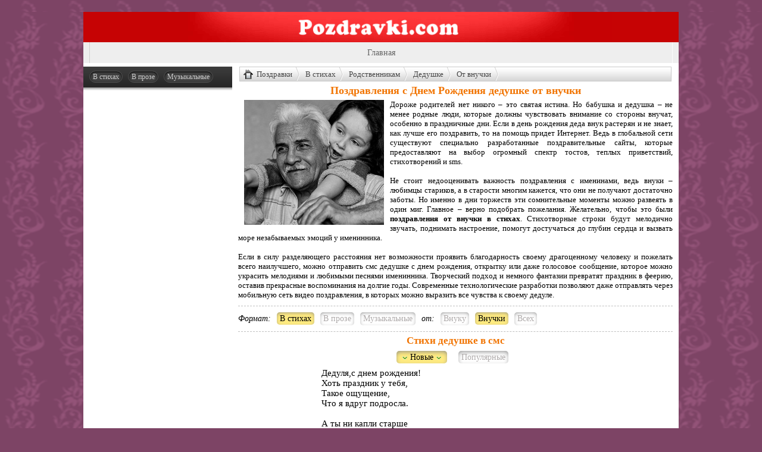

--- FILE ---
content_type: text/html; charset=windows-1251
request_url: https://pozdravki.com/sms/rod/dedushke/sms-dedushke-ot-vnuchki/
body_size: 9894
content:
<!DOCTYPE html PUBLIC "-//W3C//DTD XHTML 1.0 Transitional//EN" "http://www.w3.org/TR/xhtml1/DTD/xhtml1-transitional.dtd">

<html xmlns="http://www.w3.org/1999/xhtml" xml:lang="ru" lang="ru">
<head>
<meta name="viewport" content="width=device-width, initial-scale=1">
<meta http-equiv="Content-Type" content="text/html; charset=windows-1251" />
<title>Поздравления с днем рождения дедушке от внучки в стихах смс</title>
<meta name="description" content="Каждая внучка хочет порадовать своего дедушку на день рождения. Если вы не являетесь исключением, тогда заходите на сайт pozdravte и подберите самые красивые смс поздравления в стихах для дедушки" />

<link rel="search" type="application/opensearchdescription+xml" href="https://pozdravki.com/engine/opensearch.php" title="Поздравления с Днем рождения - Pozdravki.com" />
<link rel="alternate" type="application/rss+xml" title="" href="https://pozdravki.com/sms/rod/dedushke/sms-dedushke-ot-vnuchki/rss.xml" />
<script type="text/javascript" src="/engine/classes/min/index.php?charset=windows-1251&amp;g=general&amp;16"></script>
<link rel="shortcut icon" href="/templates/WomensWorld_res/images/favicon.ico" />
<link href="/templates/WomensWorld_res/css/styles.css" type="text/css" rel="stylesheet" />
<link href="/templates/WomensWorld_res/css/engine.css" type="text/css" rel="stylesheet" />
<link href="/templates/WomensWorld_res/css/responsive.css" type="text/css" rel="stylesheet" />
<link rel="stylesheet" href="/templates/WomensWorld_res/css/responsivemobilemenu.css" type="text/css"/>
<script type="text/javascript" src="/templates/WomensWorld_res/js/jquery.ttabs.js"></script>
<script type="text/javascript" src="/templates/WomensWorld_res/js/responsivemobilemenu.js"></script>

<!-- Yandex.RTB -->
<script>window.yaContextCb = window.yaContextCb || []</script>
<script src="https://yandex.ru/ads/system/context.js" async></script>

<script src='https://www.google.com/recaptcha/api.js' async></script>
</head>
<body>
<script type="text/javascript">
<!--
var dle_root       = '/';
var dle_admin      = '';
var dle_login_hash = '';
var dle_group      = 5;
var dle_skin       = 'WomensWorld_res';
var dle_wysiwyg    = '0';
var quick_wysiwyg  = '0';
var dle_act_lang   = ["Да", "Нет", "Ввод", "Отмена", "Сохранить", "Удалить", "Загрузка. Пожалуйста, подождите..."];
var menu_short     = 'Быстрое редактирование';
var menu_full      = 'Полное редактирование';
var menu_profile   = 'Просмотр профиля';
var menu_send      = 'Отправить сообщение';
var menu_uedit     = 'Админцентр';
var dle_info       = 'Информация';
var dle_confirm    = 'Подтверждение';
var dle_prompt     = 'Ввод информации';
var dle_req_field  = 'Заполните все необходимые поля';
var dle_del_agree  = 'Вы действительно хотите удалить? Данное действие невозможно будет отменить';
var dle_spam_agree = 'Вы действительно хотите отметить пользователя как спамера? Это приведёт к удалению всех его комментариев';
var dle_complaint  = 'Укажите текст Вашей жалобы для администрации:';
var dle_big_text   = 'Выделен слишком большой участок текста.';
var dle_orfo_title = 'Укажите комментарий для администрации к найденной ошибке на странице';
var dle_p_send     = 'Отправить';
var dle_p_send_ok  = 'Уведомление успешно отправлено';
var dle_save_ok    = 'Изменения успешно сохранены. Обновить страницу?';
var dle_reply_title= 'Ответ на комментарий';
var dle_tree_comm  = '0';
var dle_del_news   = 'Удалить статью';
var allow_dle_delete_news   = false;
//-->
</script>

<div class="saitboks">
<div class="sait">

<!--Меню-->
<div class="header-red" id="idelem">
<div class="header">
<div class="logo">
<a href="/"><img src="/templates/WomensWorld_res/images/logo.png" width="282" height="31" alt="Поздравления">
</a></div></div></div>

<div class="header-menu"><div class="header">
<div class="rmm" data-menu-style = "minimal" >
<ul class="nav clearfix ">
<li ><a href="/" class="nav__link">Главная</a></li>
    <li ><a href="/otkrytki/" class="nav__link">Открытки</a></li>
<li ><a href="/scenariy/" class="nav__link">Сценарии</a></li>
<li ><a href="/stengazeta/" class="nav__link">Стенгазеты</a></li>
<li ><a href="/hol/" class="nav__link">Праздники</a></li>
<li ><a href="/gift/" class="nav__link">Что подарить?</a></li>
<li ><div class="nav__link"><span class="hidden-link" data-link="/index.php?do=feedback">Контакты</span></div></li>
</ul></div></div></div>
<!--Меню-->
<div class="news">
<!-- LEFT COLUMN -->





<div id="left">
      <div class="fulltabs">
       <div class="htitle1">
        <label class="first">В стихах</label>
        <label>В прозе</label>
        <label >Музыкальные</label>
       </div>
       <div class="index-panel">
        <div class="tt-panel">
<div class="pozdr acc"><span>С днем рождения</span></div>
<ul>
<li><span class="hidden-link" data-link="/sms/">Универсальные</span></li>
<li><span class="hidden-link" data-link="/short-sms/">Короткие</span></li>
<li><span class="hidden-link" data-link="/prikolnye/">Прикольные</span></li>
<li><span class="hidden-link" data-link="/sms/rod/">Родственникам</span></li>
<li><span class="hidden-link" data-link="/sms/lubimym/">Любимым</span></li>
<li><span class="hidden-link" data-link="/sms/friend/">Друзьям</span></li>
<li><span class="hidden-link" data-link="/sms/kollega/">Коллегам</span></li>
<li><span class="hidden-link" data-link="/sms/imena/">По именам</span></li>
<li><span class="hidden-link" data-link="/sms/ubiley/">С юбилеем</span></li>
<li><span class="hidden-link" data-link="/sms/zodiak/">По зодиаку</span></li>
</ul>
<div class="happy acc"><span>Праздники</span></div>
<ul>
<li><span class="hidden-link" data-link="/hol/">Профессиональные</span></li>
<li><span class="hidden-link" data-link="/sms-born/">С рождением ребенка</span></li>
<li><span class="hidden-link" data-link="/sms-so-svadboy/">Со свадьбой</span></li>
<li><span class="hidden-link" data-link="/yubiley-svadby/">С юбилеем свадьбы</span></li>

</ul>
<div class="love acc"><span>Любовь и дружба</span></div>
<ul>
<li><span class="hidden-link" data-link="/goodnight/">Спокойной ночи</span></li>
<li><span class="hidden-link" data-link="/good-morning/">С добрым утром!</span></li>
<li><span class="hidden-link" data-link="/priznaniya/">Признания в любви</span></li>
<li><span class="hidden-link" data-link="/miss/">Скучаю по тебе</span></li>
<li><span class="hidden-link" data-link="/stihi-loves/">Стихи о любви</span></li>
</ul>
<div class="vcdr acc"><span>Тосты</span></div>
<ul>
<li><span class="hidden-link" data-link="/tost/svadebnie/">На свадьбу</span></li>
<li><span class="hidden-link" data-link="/tost/birthday/">На день рождения</span></li>
<li><span class="hidden-link" data-link="/tost/prikolie/">Прикольные</span></li>
</ul>
        </div>
        <div class="tt-panel">


<div class="pozdr acc"><span>С днем рождения</span></div>
<ul>
<li><span class="hidden-link" data-link="/v-proze/">Универсальные</span></li>
<li><span class="hidden-link" data-link="/short-proza/">Короткие</span></li>
<li><span class="hidden-link" data-link="/v-proze/rel/">Родственникам</span></li>
<li><span class="hidden-link" data-link="/v-proze/proza-lubimym/">Любимым</span></li>
<li><span class="hidden-link" data-link="/v-proze/proza-friend/">Друзьям</span></li>
<li><span class="hidden-link" data-link="/v-proze/kollege-v-proze/">Коллегам</span></li>
<li><span class="hidden-link" data-link="/v-proze/s-ubileem-v-proze/">С юбилеем</span></li>
</ul>
<div class="happy acc"><span>Праздники</span></div>
<ul>
<li><span class="hidden-link" data-link="/hol/">Профессиональные</span></li>
</ul>
<div class="love acc"><span>Любовь и дружба</span></div>
<ul>
<li><span class="hidden-link" data-link="/proza-priznaniya/">Признания в любви</span></li>
<li><span class="hidden-link" data-link="/proza-gn/">Спокойной ночи</span></li>
<li><span class="hidden-link" data-link="/proza-gm/">С добрым утром!</span></li>
</ul>

        </div>
        <div class="tt-panel">
 <div class="pozdr acc"><span>С днем рождения</span></div>
<ul>
<li><span class="hidden-link" data-link="/muz/">Музыкальные</span></li>
<li><span class="hidden-link" data-link="/gol/">Голосовые</span></li>
<li><span class="hidden-link" data-link="/gol/g-shihi/">В стихах</span></li>
<li><span class="hidden-link" data-link="/muz/m-rod/">Родственникам</span></li>
<li><span class="hidden-link" data-link="/muz/m-lub/">Любимым</span></li>
<li><span class="hidden-link" data-link="/muz/m-kol/">Коллеге</span></li>
<li><span class="hidden-link" data-link="/muz/m-name/">По именам</span></li>
<li><span class="hidden-link" data-link="/muz/m-znamenit/">От знаменитостей</span></li>
<li><span class="hidden-link" data-link="/muz/m-opozdanie/">С опозданием</span></li>
<li><span class="hidden-link" data-link="/muz/m-ubiley/">С юбилеем</span></li>
</ul>

<div class="happy acc"><span>Поздравления</span></div>
<ul>
<li><span class="hidden-link" data-link="/m-born/">С рождением ребенка</span></li>
<li><span class="hidden-link" data-link="/m-svadba/">Со свадьбой</span></li>
</ul>

<div class="love acc"><span>Любовь и дружба</span></div>
<ul>
<li><span class="hidden-link" data-link="/m-gn/">Спокойной ночи</span></li>
<li><span class="hidden-link" data-link="/m-gm/">С Добрым утром!</span></li>
<li><span class="hidden-link" data-link="/m-mis/">Скучаю по тебе</span></li>
<li><span class="hidden-link" data-link="/m-priznanie/">Признания в любви</span></li>
<li><span class="hidden-link" data-link="/m-priznanie/m-priznanie-name/">Признания в любви по именам</span></li>
</ul>
<div class="vcroz acc"><span>Розыгрыши и приколы</span></div>
<ul>
<li><span class="hidden-link" data-link="/prank/">Розыгрыши</span></li>
<li><span class="hidden-link" data-link="/prank/prank-name/">По именам</span></li>
<li><span class="hidden-link" data-link="/prank/prank-znamenit/">От знаменитости</span></li>
</ul>
        </div>

       </div>
       <div class="clear"></div>
      </div>
<script async src="//pagead2.googlesyndication.com/pagead/js/adsbygoogle.js"></script>
<!-- Адаптивный баннер 160x600 -->
<ins class="adsbygoogle banner160x600"
     style="display:block"
     data-ad-client="ca-pub-7942296750603937"
     data-ad-slot="1820694851"
     data-ad-format="auto"></ins>
<script>
(adsbygoogle = window.adsbygoogle || []).push({});
</script>
</div>




<!-- RIGHT COLUMN -->
<div class="right-blok push-left">
<span id="dle-speedbar"><ul id='menubar'><img src="/templates/WomensWorld/images/home.png" alt="Главная" width="16" height="16" class="homebar"/><span itemscope itemtype="http://data-vocabulary.org/Breadcrumb"><a href="https://pozdravki.com/" itemprop="url"><span itemprop="title">Поздравки</span></a></span>  <span itemscope itemtype="http://data-vocabulary.org/Breadcrumb"><a href="https://pozdravki.com/sms/" itemprop="url"><span itemprop="title">В стихах</span></a></span>  <span itemscope itemtype="http://data-vocabulary.org/Breadcrumb"><a href="https://pozdravki.com/sms/rod/" itemprop="url"><span itemprop="title">Родственникам</span></a></span>  <span itemscope itemtype="http://data-vocabulary.org/Breadcrumb"><a href="https://pozdravki.com/sms/rod/dedushke/" itemprop="url"><span itemprop="title">Дедушке</span></a></span>  <span itemscope itemtype="http://data-vocabulary.org/Breadcrumb"><a href="https://pozdravki.com/sms/rod/dedushke/sms-dedushke-ot-vnuchki/" itemprop="url"><span itemprop="title">От внучки</span></a></span></ul></span>

  

    <h1>Поздравления с Днем Рождения дедушке от внучки</h1>



    <div class="catface"><div class="catface2"><!--dle_image_begin:http://pozdravki.com/uploads/2343243.jpg|left|Смс поздравления с днем рождения дедушке от внучки--><img src="/uploads/2343243.jpg" style="float:left;" alt="Смс поздравления с днем рождения дедушке от внучки" title="Смс поздравления с днем рождения дедушке от внучки"  /><!--dle_image_end-->Дороже родителей нет никого – это святая истина. Но бабушка и дедушка – не менее родные люди, которые должны чувствовать внимание со стороны внучат, особенно в праздничные дни. Если в день рождения деда внук растерян и не знает, как лучше его поздравить, то на помощь придет Интернет. Ведь в глобальной сети существуют специально разработанные поздравительные сайты, которые предоставляют на выбор огромный спектр тостов, теплых приветствий, стихотворений и sms. <br /><br />Не стоит недооценивать важность поздравления с именинами, ведь внуки –любимцы стариков, а в старости многим кажется, что они не получают достаточно заботы. Но именно в дни торжеств эти сомнительные моменты можно развеять в один миг. Главное – верно подобрать пожелания. Желательно, чтобы это были <strong>поздравления от внучки в стихах</strong>. Стихотворные строки будут мелодично звучать, поднимать настроение, помогут достучаться до глубин сердца и вызвать море незабываемых эмоций у именинника. <br /><br />Если в силу разделяющего расстояния нет возможности проявить благодарность своему драгоценному человеку и пожелать всего наилучшего, можно отправить смс дедушке с днем рождения, открытку или даже голосовое сообщение, которое можно украсить мелодиями и любимыми песнями именинника. Творческий подход и немного фантазии превратят праздник в феерию, оставив прекрасные воспоминания на долгие годы. Современные технологические разработки позволяют даже отправлять через мобильную сеть видео поздравления, в которых можно выразить все чувства к своему дедуле.</div><div class="htitle"><i>Формат:</i><span>В стихах</span><a href="/v-proze/rel/dedushke-v-proze/proza-dedushke-ot-vnuchki/">В прозе</a><a href="/muz/m-rod/m-ded/">Музыкальные</a><i>от:</i><a href="/sms/rod/dedushke/sms-dedushke-ot-vnuka/">Внуку</a><span>Внучки</span><a href="/sms/rod/dedushke/">Всех</a></div><h2>Стихи дедушке в смс</h2></div>

 


<div class="content">



   


   

 

























<!--сортировка-->
<form name="news_set_sort" id="news_set_sort" method="post" action="" >&nbsp;<a href="#" class="activ-sort" onclick="dle_change_sort('date','asc'); return false;"><img src="/templates/WomensWorld_res/dleimages/desc.gif" alt="" />Новые<img src="/templates/WomensWorld_res/dleimages/desc.gif" alt="" /></a>  <a href="#" onclick="dle_change_sort('rating','desc'); return false;">Популярные</a><input type="hidden" name="dlenewssortby" id="dlenewssortby" value="date" />
<input type="hidden" name="dledirection" id="dledirection" value="DESC" />
<input type="hidden" name="set_new_sort" id="set_new_sort" value="dle_sort_cat" />
<input type="hidden" name="set_direction_sort" id="set_direction_sort" value="dle_direction_cat" />
<script type="text/javascript">
<!-- begin

function dle_change_sort(sort, direction){

  var frm = document.getElementById('news_set_sort');

  frm.dlenewssortby.value=sort;
  frm.dledirection.value=direction;

  frm.submit();
  return false;
};

// end -->
</script></form>
<div id='dle-content'><div class="box-content">
<div class="short-story">

Дедуля,с днем рождения!<br />Хоть праздник у тебя,<br />Такое ощущение,<br />Что я вдруг подросла.<br /><br />А ты ни капли старше<br />Не стал за много лет,<br />Так будь же ты счастливым!<br />Живи, родной, без бед!
</div>
<!--<div class="rating"><a href="#" onclick="doRate('plus', '2378'); return false;" ><span class="plus"></span></a><span class="rating2"><span id="ratig-layer-2378" class="ignore-select"><span class="ratingtypeplus ignore-select" >4</span></span></span> </div> -->
<span class="hidden-link2" data-link="https://pozdravki.com/sms/rod/dedushke/sms-dedushke-ot-vnuchki/2378-dedulyas-dnem-rozhdeniya.html"><div class="send-sms"></div></span>
<img src="/uploads/ss.png">
</div>
<div class="box-content">
<div class="short-story">

Сегодня праздник всей семьи – <br />Сегодня день рожденья деда!<br />Пусть планы сбудутся твои,<br />Пускай в душе наступит лето!<br /><br />Здоровье, радостей в судьбе,<br />Чтоб был веселым, как и прежде!<br />И обещаем мы тебе,<br />Что оправдаем все надежды.
</div>
<!--<div class="rating"><a href="#" onclick="doRate('plus', '2377'); return false;" ><span class="plus"></span></a><span class="rating2"><span id="ratig-layer-2377" class="ignore-select"><span class="ratingtypeplus ignore-select" >0</span></span></span> </div> -->
<span class="hidden-link2" data-link="https://pozdravki.com/sms/rod/dedushke/sms-dedushke-ot-vnuka/2377-segodnya-prazdnik-vsey-semi-.html"><div class="send-sms"></div></span>
<img src="/uploads/ss.png">
</div>
<!-- Yandex.RTB R-A-263437-2 -->
<div id="yandex_rtb_R-A-263437-2" class="ya-rtb"></div>
<script>window.yaContextCb.push(()=>{
  Ya.Context.AdvManager.render({
    renderTo: 'yandex_rtb_R-A-263437-2',
    blockId: 'R-A-263437-2'
  })
})</script><div class="box-content">
<div class="short-story">

Всегда мне мудрый даст совет<br />Прекрасный человек – мой дед,<br />Всегда мне лучшего желает,<br />Меня всегда он понимает. <br /><br />Как внучка, я хочу сказать – <br />Ты заслужил счастливым стать!<br />Я поздравляю с днем рожденья,<br />Сто лет живи ты, без сомненья!
</div>
<!--<div class="rating"><a href="#" onclick="doRate('plus', '2380'); return false;" ><span class="plus"></span></a><span class="rating2"><span id="ratig-layer-2380" class="ignore-select"><span class="ratingtypeplus ignore-select" >5</span></span></span> </div> -->
<span class="hidden-link2" data-link="https://pozdravki.com/sms/rod/dedushke/sms-dedushke-ot-vnuchki/2380-vsegda-mne-mudryy-dast-sovet.html"><div class="send-sms"></div></span>
<img src="/uploads/ss.png">
</div>
<div class="box-content">
<div class="short-story">

Я деда поздравляю с днем рожденья,<br />Всегда таким же оставайся ты!<br />Любителем улыбок и веселья,<br />Ценителем ума и красоты.<br /><br />Пускай и впредь тебе везет во многом,<br />Здоровье пусть тебя не подведет.<br />Чтоб был в ладу с собой, с другими, с Богом,<br />Счастливой долгой жизни без невзгод!
</div>
<!--<div class="rating"><a href="#" onclick="doRate('plus', '2368'); return false;" ><span class="plus"></span></a><span class="rating2"><span id="ratig-layer-2368" class="ignore-select"><span class="ratingtypeplus ignore-select" >7</span></span></span> </div> -->
<span class="hidden-link2" data-link="https://pozdravki.com/sms/rod/dedushke/sms-dedushke-ot-vnuka/2368-ya-deda-pozdravlyayu-s-dnem-rozhdenya.html"><div class="send-sms"></div></span>
<img src="/uploads/ss.png">
</div>
<div class="box-content">
<div class="short-story">











<!-- дедушке др --> <div class="vidget"><!--noindex--> <!-- begin: grattis widget --><div class="gw_5c16675845a9f6f34baf3655"></div><script type="text/javascript"> (function(w, d, n, s, t) { w[n] = w[n] || []; w[n].push("5c16675845a9f6f34baf3655"); t = d.getElementsByTagName("script")[0]; s = d.createElement("script"); s.type = "text/javascript"; s.src = "//cdn-widget.grattis.ru/widget.min.js?r4"; s.async = true; t.parentNode.insertBefore(s, t); })(this, this.document, "grattisWidgets");</script><!-- end: grattis widget --> <!--/noindex--></div>



















































Славный дедушка, родной,<br />Самый добрый, дорогой,<br />Поздравляем мы тебя,<br />Я и вся моя родня!<br /><br />Ты, мой милый, не болей,<br />С каждым годом здоровей,<br />Чтобы ягоды с грибами<br />Мог легко ты собирать,<br />Стану старше я годами,<br />Буду тоже помогать!
</div>
<!--<div class="rating"><a href="#" onclick="doRate('plus', '2396'); return false;" ><span class="plus"></span></a><span class="rating2"><span id="ratig-layer-2396" class="ignore-select"><span class="ratingtypeplus ignore-select" >6</span></span></span> </div> -->
<span class="hidden-link2" data-link="https://pozdravki.com/sms/rod/dedushke/sms-dedushke-ot-vnuchki/2396-slavnyy-dedushka-rodnoy.html"><div class="send-sms"></div></span>
<img src="/uploads/ss.png">
</div>
<div class="box-content">
<div class="short-story">

Хочу поздравить деда своего,<br />Ему желаю лучшего всего,<br />Сейчас так много хочется сказать – <br />Удачи и здоровья пожелать.<br /><br />Рожденья день - волнительный момент.<br />Я жить тебе желаю много лет,<br />И правнуков увидеть поскорей,<br />Счастливыми – детей своих детей!
</div>
<!--<div class="rating"><a href="#" onclick="doRate('plus', '2382'); return false;" ><span class="plus"></span></a><span class="rating2"><span id="ratig-layer-2382" class="ignore-select"><span class="ratingtypeplus ignore-select" >0</span></span></span> </div> -->
<span class="hidden-link2" data-link="https://pozdravki.com/sms/rod/dedushke/sms-dedushke-ot-vnuchki/2382-hochu-pozdravit-deda-svoego.html"><div class="send-sms"></div></span>
<img src="/uploads/ss.png">
</div>
<div class="box-content">
<div class="short-story">

Желаем деду счастья в день рожденья,<br />Сегодня поздравляет вся семья,<br />Желаем деду море вдохновенья,<br />Чтоб рядом были верные друзья,<br /><br />Чтоб жил ты хорошо – забот не ведал,<br />Всегда тебе мы будем помогать,<br />Желаем мира и здоровья деду!<br />И улыбаться, и не унывать!
</div>
<!--<div class="rating"><a href="#" onclick="doRate('plus', '2376'); return false;" ><span class="plus"></span></a><span class="rating2"><span id="ratig-layer-2376" class="ignore-select"><span class="ratingtypeplus ignore-select" >7</span></span></span> </div> -->
<span class="hidden-link2" data-link="https://pozdravki.com/sms/rod/dedushke/sms-dedushke-ot-vnuka/2376-zhelaem-dedu-schastya-v-den-rozhdenya.html"><div class="send-sms"></div></span>
<img src="/uploads/ss.png">
</div>
<div class="box-content">
<div class="short-story">

Семья сегодня отмечает<br />Особый праздник в этот час,<br />Мы с днем рожденья поздравляем<br />Того, кто вырастил всех нас.<br /><br />Спасибо, дедушка любимый,<br />Что нашу ты семью создал,<br />Ты мудрый и незаменимый,<br />Достоин всяческих похвал!
</div>
<!--<div class="rating"><a href="#" onclick="doRate('plus', '2365'); return false;" ><span class="plus"></span></a><span class="rating2"><span id="ratig-layer-2365" class="ignore-select"><span class="ratingtypeplus ignore-select" >4</span></span></span> </div> -->
<span class="hidden-link2" data-link="https://pozdravki.com/sms/rod/dedushke/sms-dedushke-ot-vnuka/2365-semya-segodnya-otmechaet.html"><div class="send-sms"></div></span>
<img src="/uploads/ss.png">
</div>
<!-- Yandex.RTB R-A-263437-3 -->
<div id="yandex_rtb_R-A-263437-3"></div>
<script>window.yaContextCb.push(()=>{
  Ya.Context.AdvManager.render({
    renderTo: 'yandex_rtb_R-A-263437-3',
    blockId: 'R-A-263437-3'
  })
})</script><div class="box-content">
<div class="short-story">

Прими от внучки поздравленья,<br />Дедуля, в праздник – день рожденья.<br />Ты для меня – второй отец,<br />Скажу спасибо, наконец – <br /><br />Что ты достойно воспитал,<br />Советы мудрые давал,<br />Учил меня, как нужно жить,<br />Тебя всегда я буду чтить!
</div>
<!--<div class="rating"><a href="#" onclick="doRate('plus', '2379'); return false;" ><span class="plus"></span></a><span class="rating2"><span id="ratig-layer-2379" class="ignore-select"><span class="ratingtypeplus ignore-select" >5</span></span></span> </div> -->
<span class="hidden-link2" data-link="https://pozdravki.com/sms/rod/dedushke/sms-dedushke-ot-vnuchki/2379-primi-ot-vnuchki-pozdravlenya.html"><div class="send-sms"></div></span>
<img src="/uploads/ss.png">
</div>
<div class="box-content">
<div class="short-story">

С днем рожденья, дедушка!<br />Поздравления от внучки принимай!<br />Будь в хорошем настроении,<br />Никогда не унывай!<br /><br />Фотографии в альбоме<br />Молодость твою хранят.<br />Ты совсем не изменился -<br />Та же стать и тот же взгляд!<br /><br />Пусть из глаз твоих смешинки<br />Не исчезнут никогда!<br />С тобой спорить и общаться<br />Интересно мне всегда!
</div>
<!--<div class="rating"><a href="#" onclick="doRate('plus', '2381'); return false;" ><span class="plus"></span></a><span class="rating2"><span id="ratig-layer-2381" class="ignore-select"><span class="ratingtypeplus ignore-select" >0</span></span></span> </div> -->
<span class="hidden-link2" data-link="https://pozdravki.com/sms/rod/dedushke/sms-dedushke-ot-vnuchki/2381-s-dnem-rozhdenya-dedushka.html"><div class="send-sms"></div></span>
<img src="/uploads/ss.png">
</div>
<!--noindex--><br /><div class="dpad basenavi">
	<div class="bnnavi">                        
		<div class="navigation">
  <span>Назад</span>  
    <span>1</span> <span class="hidden-link" data-link="https://pozdravki.com/sms/rod/dedushke/sms-dedushke-ot-vnuchki/page/2/">2</span> <span class="hidden-link" data-link="https://pozdravki.com/sms/rod/dedushke/sms-dedushke-ot-vnuchki/page/3/">3</span> 
  <span class="hidden-link" data-link="https://pozdravki.com/sms/rod/dedushke/sms-dedushke-ot-vnuchki/page/2/">Вперед</span>
    
    </div>
	</div>
</div><!--/noindex-->
</div>

























































































































<div style="clear:both;"></div>


<!-- Соцзакладки -->
<div class="zakladki">
<script type="text/javascript">(function(w,doc) {
if (!w.__utlWdgt ) {
    w.__utlWdgt = true;
    var d = doc, s = d.createElement('script'), g = 'getElementsByTagName';
    s.type = 'text/javascript'; s.charset='UTF-8'; s.async = true;
    s.src = ('https:' == w.location.protocol ? 'https' : 'http')  + '://w.uptolike.com/widgets/v1/uptolike.js';
    var h=d[g]('body')[0];
    h.appendChild(s);
}})(window,document);
</script>
<div data-background-alpha="0.0" data-buttons-color="#ffffff" data-counter-background-color="#ffffff" data-share-counter-size="12" data-top-button="false" data-share-counter-type="separate" data-share-style="12" data-mode="share" data-like-text-enable="false" data-hover-effect="rotate-cw" data-mobile-view="false" data-icon-color="#ffffff" data-orientation="horizontal" data-text-color="#000000" data-share-shape="round-rectangle" data-sn-ids="vk.tw.ok.gp.mr." data-share-size="30" data-background-color="#ffffff" data-preview-mobile="false" data-pid="1366217" data-counter-background-alpha="1.0" data-following-enable="false" data-exclude-show-more="true" data-selection-enable="false" class="uptolike-buttons" ></div>
</div> <!-- /Соцзакладки -->



<!-- Александр -->
<!-- Александра -->
<!-- Алексей -->
<!-- Алина -->
<!-- Анастасия -->
<!-- Анатолий -->
<!-- Андрей -->
<!-- Анна -->
<!-- Антон -->
<!-- Артем -->
<!-- Борис -->
<!-- Валентина -->
<!-- Валерий -->
<!-- Василий -->
<!-- Вера -->
<!-- Вероника -->
<!-- Виктор -->
<!-- Виктория -->
<!-- Виталий -->
<!-- Владимир -->
<!-- Галина -->
<!-- Георгий -->
<!-- Даниил -->
<!-- Даша -->
<!-- Денис -->
<!-- Дмитрий -->
<!-- Евгений -->
<!-- Егор -->
<!-- Екатерина -->
<!-- Елена -->
<!-- Елизавета -->
<!-- Зоя -->
<!-- Иван -->
<!-- Игорь -->
<!-- Илья -->
<!-- Ирина -->
<!-- Кирилл -->
<!-- Константин -->
<!-- Кристина -->
<!-- Ксения -->
<!-- Лариса -->
<!-- Леонид -->
<!-- Лидия -->
<!-- Любовь -->
<!-- Людмила -->
<!-- Максим -->
<!-- Маргарита -->
<!-- Марина -->
<!-- Мария -->
<!-- Михаил -->
<!-- Надежда -->
<!-- Наталья -->
<!-- Никита -->
<!-- Николай -->
<!-- Олег -->
<!-- Ольга -->
<!-- Павел -->
<!-- Роман -->
<!-- Руслан -->
<!-- Светлана -->
<!-- Сергей -->
<!-- Софья -->
<!-- Тамара -->
<!-- Татьяна -->
<!-- Юлия -->
<!-- Юрий -->
<!-- Яна -->
<!-- текст -->
<!-- текст -->





 </div>
  <div class="catface2">
	


</div>
</div>





</div>
</div>
<div style="clear:both;"></div>
<div class="footer">
<div class="footer-left">

<br>
<!--БЛОК СЧЁТЧИКОВ-->
 <!--LiveInternet counter--><script type="text/javascript">document.write("<a href='//www.liveinternet.ru/click' target=_blank><img src='//counter.yadro.ru/hit?t45.6;r" + escape(document.referrer) + ((typeof(screen)=="undefined")?"":";s"+screen.width+"*"+screen.height+"*"+(screen.colorDepth?screen.colorDepth:screen.pixelDepth)) + ";u" + escape(document.URL) +";h"+escape(document.title.substring(0,80)) +  ";" + Math.random() + "' border=0 width=31 height=31 alt='' title='LiveInternet'><\/a>")</script><!--/LiveInternet-->

<!-- Yandex.Metrika counter --> <script type="text/javascript" > (function (d, w, c) { (w[c] = w[c] || []).push(function() { try { w.yaCounter47119797 = new Ya.Metrika({ id:47119797, clickmap:true, trackLinks:true, accurateTrackBounce:true, ut:"noindex" }); } catch(e) { } }); var n = d.getElementsByTagName("script")[0], s = d.createElement("script"), f = function () { n.parentNode.insertBefore(s, n); }; s.type = "text/javascript"; s.async = true; s.src = "https://mc.yandex.ru/metrika/watch.js"; if (w.opera == "[object Opera]") { d.addEventListener("DOMContentLoaded", f, false); } else { f(); } })(document, window, "yandex_metrika_callbacks"); </script> <noscript><div><img src="https://mc.yandex.ru/watch/47119797?ut=noindex" style="position:absolute; left:-9999px;" alt="" /></div></noscript> <!-- /Yandex.Metrika counter -->

</div>

</div>
</div>
 <script>$('.hidden-link').replaceWith(function(){return'<a rel="nofollow" href="'+$(this).data('link')+'">'+$(this).html()+'</a>';})</script>
 <script>$('.hidden-link2').replaceWith(function(){return'<a rel="nofollow" target="_blank" href="'+$(this).data('link')+'">'+$(this).html()+'</a>';})</script>



 <script type="text/javascript">
     $(document).ready(function() {
     $('.fulltabs').ttabs();
	 function checkWindowSize() {
    var width = $(window).width(),
    new_class = width < 768 ? 'dropdown' :'';
    $(".acc").removeClass('dropdown').addClass(new_class);
}
$(document).ready(checkWindowSize);
$(window).resize(checkWindowSize);
$(window).load("checkWindowSize",function () {
	$('.dropdown').click( function(e) {
		$(this).next("ul").slideToggle( "slow", function() {});
});
});
     });
</script>


 <!-- Мобильная реклама гугл -->
<script async src="//pagead2.googlesyndication.com/pagead/js/adsbygoogle.js"></script>
<script>
  (adsbygoogle = window.adsbygoogle || []).push({
    google_ad_client: "ca-pub-7942296750603937"
  });
</script>

</body>
</html>


--- FILE ---
content_type: text/html; charset=utf-8
request_url: https://www.google.com/recaptcha/api2/aframe
body_size: -86
content:
<!DOCTYPE HTML><html><head><meta http-equiv="content-type" content="text/html; charset=UTF-8"></head><body><script nonce="KDtuuixN4-2sXBmYTC6BKA">/** Anti-fraud and anti-abuse applications only. See google.com/recaptcha */ try{var clients={'sodar':'https://pagead2.googlesyndication.com/pagead/sodar?'};window.addEventListener("message",function(a){try{if(a.source===window.parent){var b=JSON.parse(a.data);var c=clients[b['id']];if(c){var d=document.createElement('img');d.src=c+b['params']+'&rc='+(localStorage.getItem("rc::a")?sessionStorage.getItem("rc::b"):"");window.document.body.appendChild(d);sessionStorage.setItem("rc::e",parseInt(sessionStorage.getItem("rc::e")||0)+1);localStorage.setItem("rc::h",'1768635184437');}}}catch(b){}});window.parent.postMessage("_grecaptcha_ready", "*");}catch(b){}</script></body></html>

--- FILE ---
content_type: text/css
request_url: https://pozdravki.com/templates/WomensWorld_res/css/styles.css
body_size: 4567
content:
html,body {
width:100%;
height:auto;
border:0;
font-size:14px;
font-family:Tahoma;
background:#7D4465 url(../images/fon-2.png) repeat;
margin:auto;
padding:0;
}

h1 {
text-align:center;
font-size:18px;
color:#F17401;
  margin: 5px;
}

h2,h3 {
text-align:center;
font-size:17px;
clear:both;
color:#F17401;
  margin: 5px;
}

h3 a:hover {
color:#E73350;
font-size:12px;
}

h4 a:hover {
color:#E73350;
font-size:11px;
text-decoration:underline;
}

a img {
border:none;
text-align:left;
}

.saitboks {
height:auto;
margin:0 auto;
padding:0 10px;
}

.sait {
margin-left:-10px;
margin-right:-10px;
height:100%;
}

.news {
float:left;
background:#fff;
}

#left {
position:relative;
}

#left span {
background:url(../images/arrow2.gif) 0 3px no-repeat;
font-size:12px;
color:#F3F3F3;
font-weight:700;
padding:0 0 0 17px;
}

#left .happy,.pozdr,.love,.vcroz,.vcdr {
display:block;
width:240px;
height:26px;
margin:0;
padding:4px 0 0 22px;
}

#left .happy {
background:#0075c1;
}

#left .pozdr {
background:#148822;
}

#left .love {
background:#CC0010;
}

#left .vcroz {
background:#F15E0B;
}

#left .vcdr {
background:#A11EA7;
}

#left ul {
list-style-type:none;
width:240px;
margin:0;
padding:0;
}

#left ul li {
margin:0;
}

#left ul li a {
display:block;
background:url(../images/arrow_green.gif) 25px 9px no-repeat #dbdbbe;
border-left:#aaa98a solid 1px;
border-right:#aaa98a solid 1px;
border-top:#ebebe2 solid 1px;
border-bottom:#aaa98a solid 1px;
font-weight:400;
color:#232C30;
font-size:12px;
line-height:24px;
text-decoration:none;
padding:0 21px 0 40px;
}

#left ul li a:hover {
color:#394035;
background-color:#C6C6A5;
}

.htitle1 {
height:40px;
list-style:none;
background:url(../images/header.png) repeat-x;
margin-top:6px;
padding:7px 0 5px 10px;
}

.htitle1 label {
color:#ccc;
font-size:12px;
line-height:18px;
text-align:center;
float:left;
display:block;
text-decoration:none;
border-radius:10px;
border:1px solid #505050;
background:#404040;
box-shadow:inset 0 1px 3px #000;
margin:0 9px 0 0;
padding:0 5px;
}

.htitle1 label:hover {
cursor:pointer;
color:#fff;
}

.active-ttab {
color:#000!important;
background:#fff url(../images/w30.png) repeat-x!important;
border:1px solid #eee!important;
box-shadow:0 1px 3px #000!important;
}

.tt-panel {
display:none;
}

.banner728x90 {
width:728px;
height:90px;
}

.banner160x600 {
margin-left:50px;
width:160px;
height:600px;
}

.banner300x250 {
width:336px;
height:280px;
margin:10px auto;
}

.right-blok {
height:100%;
position:relative;
text-align:justify;
font-size:13px;
padding:5px 10px;
}

.catface,.catface2 {
font-size:13px;
}
.catface ul {
margin: 0;
}
.catface2 ul {
margin: 0;
}
.catface img {
padding: 0px 10px;
}
.komu {
margin-left:61px;
}

.fulltitle h1 {
float:left;
font:21px Tahoma;
}

.fulltitle {
background:url(../images/birthday.png) 25px 7px no-repeat;
height:45px;
padding-left:75px;
}

.htitle {
margin-top:10px;
font-size:14px;
 min-height: 38px;
width:100%;
border-top:#BFBFBF dashed 1px;
border-bottom:#BFBFBF dashed 1px;
padding-top: 10px;
}

.htitle i {
    display: inline-block;
    margin-bottom: 10px;
}

.htitle a {
background:rgba(255,255,255,0.13);
border-radius:5px;
box-shadow:0 2px 7px -2px #858585 inset;
color:#AFABAB;
font-weight:400;
font-family:tahoma;
width:auto;
display:inline-block;
margin:0 10px 10px 0;
padding:3px 5px;
}

.htitle span {
background:rgba(255,227,77,0.71);
text-decoration:none;
color:#000;
border-radius:5px;
box-shadow:0 2px 7px -2px #858585 inset;
cursor:default;
width:auto;
margin:0 10px 10px 0;
padding:3px 5px;
}

.pole {
padding-bottom:15px;
border-radius:0 10px 10px 10px;
border:4px solid #ff8600;
float:left;
margin:5px 0 10px 160px;
}

.pole a {
color:#000;
text-decoration:none;
}

.girl,.man {
float:left;
width:170px;
padding-left:25px;
}
a.men {
    color: #1E58C4;
}
a.pink{
    color: #D00069;
}
.cat3pip {

    background: url(../images/cat3icon.gif) 23px 9px no-repeat;
    padding: 2px 0px 0px 30px;
	float: left;
}
.tabs {
text-align:left;
margin:20px 0 0 160px;
}

.tabs span {
background:#ff8600;
color:#fff;
margin-right:10px;
border-radius:10px 10px 0 0;
cursor:default;
padding:5px 10px;
}

.tabs a {
background:rgba(255,255,255,0.13);
border-radius:10px 10px 0 0;
box-shadow:0 2px 7px -2px #858585 inset;
color:#AFABAB;
font-weight:400;
margin-right:10px;
font-family:tahoma;
text-decoration:none;
padding:5px 10px;
}

.cat2pip {
background:url(../images/cat2pip.gif) 15px 23px no-repeat;
float: left;
padding:20px 0 0 35px;
}

.pole a.m {
font:bold 14px/18px Verdana, Helvetica, sans-serif;
color:#424755;
}

.pole a.m:hover {
color:#6C7386;
}

#menubar {
background:#fff url(../images/w30.png) repeat-x!important;
height:25px;
line-height: 23px;
color: #000;
border:solid 1px #cacaca;
width:auto;
overflow:hidden;
padding-left:6px;
margin:1px 2px;
}

#menubar span {
    list-style-type: none;
    float: left;
    padding: 0 3px;
    box-sizing: initial;
    line-height: 23px;
}

#menubar a {
  height: 25px;
  display: block;
  background-image: url(../images/bc_separator.png);
  background-repeat: no-repeat;
  background-position: right;
  padding-right: 10px;
  text-decoration: none;
  color: #454545;
  box-sizing: initial;
}
#menubar a:hover {
color:#000DFF;
}
#menubar img {
float:left;
padding-top:4px;
box-sizing:initial;
}

#idea {
font-size:14px;
padding:0 20px;
}

#idea b {
margin-left:10px;
}

.Image_w1 {
background-color:#DDE0E0;
font-size:13px;
border-radius:10px;
font-weight:700;
float:left;
margin:8px;
padding:10px;
}

#paperTable1 img {
width:100px;
height:110px;
padding:0;
}
#radio1, #radio2 {
border:none;
box-shadow:none;
width:12px;
}
#radio  {
border:none;
box-shadow:none;
width:12px;
}

#info-stih {
color:#2812EC;
font-size:18px;
font-family:Georgia, serif;
font-style:italic;
}

#knopka {
width:120px;
cursor:pointer;
float:right;
background-image:linear-gradient(tobottom,#FFF,#E6E6E6);
}

.lable {
border-bottom:1px dashed silver;
}

.forma-zakaza {
border:2px solid #EAEAEA;
border-radius:20px;
background:url(../images/feedbak.png) 35px bottom no-repeat;
box-shadow:0 0 10px #C5C5C5;
margin:10px;
padding:5px;
}

.forma-zakaza table {
margin-left:25px;
}

.forma-zakaza td {
font-size:15px;
text-align:left;
padding:7px 0;
}

.forma-zakaza i {
float:right;
}

.forma-zakaza select {
background-image:url(../images/bg_forms.png);
width:45px;
border:1px solid #CCCCCB;
border-radius:5px;
box-shadow:0 1px 2px rgba(221,221,221,0.68) inset;
box-sizing:border-box;
-moz-box-sizing:border-box;
outline:none;
padding:5px;
}

#oplata {
width:225px;
}

.maintext {
font-size:12px;
color:#6E6E6E;
}

#tel1 {
background:url(../images/phone1.png) #FFF no-repeat 4px 4px;
padding-left:23px;
}

#tel2 {
background:url(../images/phone2.gif) #FFF no-repeat 4px 4px;
padding-left:20px;
}

.zvezda {
color:red;
}

.fullstory {
float:left;
text-align:left;
border:2px solid #EAEAEA;
border-radius:20px;
box-shadow:0 0 10px #C5C5C5;
margin:10px;
padding:10px 20px;
}

.fullstory input {
width:200px;
border:1px solid #CCCCCB;
border-radius:5px;
box-shadow:0 1px 2px rgba(221,221,221,0.68) inset;
box-sizing:border-box;
-moz-box-sizing:border-box;
outline:none;
padding:5px;
}
.fullstory select {
width:200px;
border:1px solid #CCCCCB;
border-radius:5px;
box-shadow:0 1px 2px rgba(221,221,221,0.68) inset;
box-sizing:border-box;
-moz-box-sizing:border-box;
outline:none;
padding:5px;
}

.left-script {
float:left;
font-size:13px;
width:360px;
}
#pay_info {
border: 2px solid #FF9200;
    border-radius: 10px;
    margin-top: 10px;
    padding: 5px 10px 10px 40px;
    font-size: 14px;
    font-weight: bold;
    background: #ECECEC  url(../images/attention-icon.png) 5px 6px no-repeat;
}


.left-script p {
font-size:14px;
font-weight:700;
margin:10px 0 5px;
}

.right-script {
float:right;
width:290px;
}

.telephone {
width:223px;
height:437px;
background:url(../images/phone.jpg) no-repeat;
position:relative;
margin:0 0 30px 22px;
}

.sms-text {
position:relative;
font-size:12px;
padding-top:16px;
top:100px;
left:23px;
width:182px;
background:url(../images/sms1.png) no-repeat;
}

.sms-text p {
background:url(../images/sms2.png) repeat-y;
margin:0;
padding:0 5px;
}


#b15:checked ~ #spisok15 { display: none; }
#a15:checked ~ #spisok14 { display: none; }
#spisok14, #spisok15  { width: 110px; margin-right: 5px; }

 #a15, #b15{
border: none;
box-shadow: none;
width: 12px;
 float: left;
   margin-top: 9px;
}


.sms-text span {
position:absolute;
background:url(../images/sms3.png) no-repeat;
height:17px;
width:184px;
}

.send {
background:url(../images/send.png) no-repeat;
width:255px;
height:54px;
margin-top:8px;
cursor:pointer;
border:none;
}

.send:hover {
background-position:0 -54px;
}

.button-panel {
font-weight:600;
float:left;
height:30px;
width:180px;
text-align:center;
border:2px solid #EAEAEA;
border-radius:20px;
box-shadow:0 0 10px #C5C5C5;
box-sizing:initial;
margin:15px 7px;
padding:20px;
}

#online-history {
font-size:13px;
padding:5px;
}

#online-history span {
font-weight:600;
}

#online-history p {
margin:5px 0;
}

.info-sms {
padding:5px;
}

.spoiler_body {
font-size:13px;
display:none;
padding:5px 5px 0 15px;
}

.PrevPostLink {
margin-top:-20px;
float:left;
}

.PrevPostLink a {
display:table-cell;
text-align:center;
width:171px;
height:123px;
vertical-align:middle;
color:#fff;
font-weight:700;
font-size:13px;
text-shadow:1px 1px 2px #000;
background:url(../images/Prev_art.jpg) no-repeat;
padding:0 60px 0 20px;
}

.NextPostLink {
float:right;
margin-top:-20px;
}

.NextPostLink a {
display:table-cell;
text-align:center;
width:171px;
height:123px;
vertical-align:middle;
color:#fff;
font-weight:700;
font-size:13px;
text-shadow:1px 1px 2px #000;
background:url(../images/Next_art.jpg) no-repeat;
padding:0 20px 0 60px;
}

.pagedays {
margin-left:50px;
}

.pagedays div {
padding-bottom:10px;
padding-left:0;
line-height:1.05em;
color:#888;
font-size:16px;
}
.pagedays div u, .pagedays div span.u {
  FONT-FAMILY: Georgia;
  font-size: 1.30em;
  color: #888;
  padding-top: 0px;
  position: absolute;
  text-decoration: none;
}
.pagedays div wt, .pagedays div span.wt {
  FONT-FAMILY: Georgia;
  font-size: 1.30em;
  color: #FEFEFE;
  padding-top: 0px;
  position: absolute;
  text-decoration: none;
}
.pagedays label {
font-size:22px;
margin-left:30px;
}

.pagedays div:hover wt,.pagedays div:hover span.wt,.pagedays div:hover u,.pagedays div:hover span.u {
color:#ff5a00;
}

.pagedays div i {
padding-left:30px;
display:block;
font-size:1em;
font-weight:400;
font-style:normal;
line-height:1.3em;
}

.spoiler_links {
cursor:pointer;
}

.static {
text-align:justify;
font-size:12px;
margin-bottom:5px;
}

/*.vidget {
height:535px;
background:url(../images/price.png) 25px 432px no-repeat;
}*/

#wap {
position:relative;
height:1218px;
overflow:hidden;
background:url(../images/price.png) 20px 1113px no-repeat;
}

#wap1 {
position:absolute;
width:968px;
margin:0 0 0 -234px;
}

#wap-new {
    position: relative;
    height: 559px;
    overflow: hidden;
    background: url(../images/price.png) 20px 1113px no-repeat;
}

#wap-new #wap1 {
    position: absolute;
    width: 100%;
    margin: auto;
}

.content {
text-align:center;
font-size:15px;
}
#news_set_sort {
  text-align: center;
  color: rgb(51, 51, 51);
  margin: 10px 0;
  font-size: 14px;
}

#news_set_sort img {
padding: 0 3px;
}
#news_set_sort a.activ-sort {
  background: rgba(255, 227, 77, 0.71);
  text-decoration: none;
  color: #000;
}
#news_set_sort a {
padding: 3px 5px;
background: rgba(255, 255, 255, 0.13);
border-radius: 5px;
box-shadow: 0 3px 8px -2px rgb(133, 133, 133) inset;
color: #AFABAB;
font-weight: normal;
margin-right: 15px;
font-family: tahoma;
}

#news_set_sort a:hover {background: rgba(255, 227, 77, 0.71);text-decoration: none;color: #000;}

.sort_current{
background: rgba(255, 227, 77, 0.71);text-decoration: none;color: #000;
}
.box-content {
width:450px;
margin:0 auto;
}

.short-story {
text-align:left;
}
.rating {
margin: 5px 70px;
height: 17px;
}
.rating1 {
margin: 5px 190px;
height: 17px;
}
.rating2 {
float: left;
}
.plus{
float: left;
background-image: url(../images/plus.png);
background-repeat: no-repeat;
background-position: 0 0;
display: block;
margin-right: 3px;
height: 17px;
width: 15px;
}
.plus:hover {
	background-position: -15px 0;
}
.minus{
float: left;
background-image: url(../images/minus.png);
background-repeat: no-repeat;
background-position: 0 0;
display: block;
height: 17px;
margin-left: 4px;
width: 15px;
}
.minus:hover {
	background-position: -15px 0;
}
.send-sms {
background:url(../images/sendsms4_active.gif) no-repeat;
width:197px;
height:31px;
cursor:pointer;
}
.send-sms1 {
background:url(../images/sendsms4_active.gif) no-repeat;
width:197px;
height:31px;
cursor:pointer;
margin: auto;
}

.send-sms:hover {
background-position:0 -31px;
}

.footer {
min-height:71px;
background:url(../images/fut.png) repeat-x;
margin-bottom:20px;
border-bottom-left-radius:5px;
border-bottom-right-radius:5px;
color:#BFBFBF;
}

.footer-left {
width:50%;
float:left;
display: none;
margin-top:20px;
margin-left:10px;
}

.Image_w {
background-color:#DDE0E0;
font-size:13px;
border-radius:10px;
font-weight:700;
margin:8px;
padding:10px;
}
.Image_w2{
    background: url(../images/sprite_2.png) 0 -241px no-repeat;
    padding: 10px;
    margin: 8px;
    width: 225px;
    height: 225px;
}
.Image_w2:hover{
        background-position: 1px 0;
}
#paperTable2 img {
max-width: 205px;
max-height: 205px;
}
#paperTable1 img {
width: 325px;
height: 230px;
padding:0;
}
#paperTable img {
width:200px;
height:150px;
padding:0;
}

div.Image_w:hover {
background-color:#f0f1f1;
}

.wallpaper {
background-color:#F4F5F5;
width:600px;
margin:0 auto;
padding:10px;
}

.PaperPhotos {
margin:0 auto;
}

.scenarii {
font-size:14px;
text-align:justify;
margin:10px;
}

.scenarii span {
font-weight:700;
}
.scenarii img {
height: 140px;
    width: 200px;
    border: 3px solid #f1f1f1;
    box-shadow: #000 0 10px 25px -11px;
    -moz-box-shadow: #000 0 10px 25px -11px;
    margin: 10px;
}
.scenarii b {
color:#1C0DFA;
font-weight:100;
}

.scenarii u {
text-decoration:none;
color:#FA0D16;
}
.scenarii s{
text-decoration:none;
color:#037303;
}
.scenarii i {
color:#8D8E8E;;
}

.short-news {
min-height:190px;
border-radius:10px;
border:2px solid #FFAE00;
-moz-box-shadow:0 0 5px #FFAE00;
margin:15px;
padding:10px 20px;
}
.short-news1 {
min-height:170px;
border-radius:10px;
border:2px solid #FFAE00;
-moz-box-shadow:0 0 5px #FFAE00;
margin: 15px 5px;
  padding: 10px;
}
#meta-image {
float:left;
min-height:115px;
margin-right:15px;
}

.short-news a {
font-size:18px;
line-height:24px;
color:#08c;
}
.short-news1 span {
font-size:16px;
color:#08c;
}
#meta-image img {
height:140px;
width:200px;
border:3px solid #f1f1f1;
box-shadow:#000 0 10px 25px -11px;
-moz-box-shadow:#000 0 10px 25px -11px;
padding:0;
}

.meta-content {
text-align:justify;
}

.header-red {
background:url(../images/header_bg.png) no-repeat center top #c60304;
margin-top:20px;
}

.header {
position:relative;
margin:0 auto;
}

.logo {
width:290px;
display:block;
position:relative;
margin:0 auto;
padding:10px 0;
}

.header-menu {
background-color:#eee;
overflow:hidden;
background-image:0 0 rgba(0,0,0,0.08) 100%;
}

.clearfix {
zoom:1;
}

.nav {
height:35px;
font-size:10px;
overflow:hidden;
}

.header ul {
list-style:none;
margin:0;
padding:0;
}

.nav__link {
display:block;
font-size:14px;
line-height:35px;
color:#666;
cursor:pointer;
position:relative;
border-right:#fcfcfc 1px solid;
border-left:#d1d1d1 1px solid;
padding:0 14px;
}

.nav__link a {
color:#666;
}

.navigation {
border:none;
height:30px;
width:100%;
float:left;
padding-top:10px;
text-align:center;
background:#fff;
border-top:#BFBFBF dashed 1px;
margin:5px;
}

.navigation a:link,.navigation a:active,.navigation a:visited {
background:url(../images/highlight_strong.png) repeat-x scroll 0 0 #E5E5E5;
border:1px solid #BCBCBC;
border-radius:3px 3px 3px 3px;
box-shadow:0 1px 2px rgba(0,0,0,0.05);
color:#747474;
font-size:11px;
font-weight:400;
text-shadow:0 1px 0 #FFF;
text-transform:lowercase;
padding:4px 7px;
}

.navigation a:hover {
background-color:#EFEFEF;
color:#747474;
}

.navigation span {
background:none repeat scroll 0 0 #5C5C5C;
border-radius:3px 3px 3px 3px;
box-shadow:0 1px 3px rgba(0,0,0,0.7) inset, 0 1px 0 #FFF;
color:#FFF;
cursor:default;
padding:4px 7px;
}

#nav,#nav li ul {
margin-left:30px;
list-style:none;
padding:0;
}

#nav > li {
float:left;
margin-left:25px;
text-align:center;
padding:10px 0;
}

#nav li ul {
display:none;
position:absolute;
z-index:100;
margin-top:10px;
}

#nav li:hover ul {
display:block;
}

#nav > li > a {
font:14px Geargia;
color:#fff;
text-decoration:none;
text-transform:uppercase;
}

#nav li ul li a:hover {
font:14px Geargia;
color:#000;
text-decoration:none;
}

.line-blok a:hover {
background-color:#fff;
-webkit-border-radius:10px;
-moz-border-radius:10px;
border-radius:10px;
color:#c32e2f;
}

.postnews {
position:absolute;
left:-1950px;
}

a,.button-panel a:hover {
color:#06F;
text-decoration:none;
}

a:hover,.nav__link a:hover {
color:#E73350;
}

.htitle i{
padding-right:10px;
}

.htitle a:hover,.tabs a:hover {
background:rgba(255,227,77,0.71);
text-decoration:none;
color:#000;
}

a.men:hover,a.pink:hover {
text-decoration:underline;
}

.forma-zakaza input,.forma-zakaza textarea {
background-image:url(../images/bg_forms.png);
width:100%;
border:1px solid #CCCCCB;
border-radius:5px;
box-shadow:0 1px 2px rgba(221,221,221,0.68) inset;
box-sizing:border-box;
-moz-box-sizing:border-box;
outline:none;
padding:5px;
}

.forma-zakaza input:focus,.forma-zakaza textarea:focus,.fullstory input:focus {
border:1px solid #FFAE00;
-moz-box-shadow:0 0 5px #FFAE00;
box-shadow:0 0 5px #FFAE00;
}

.button-panel a,.button-panel span {
color:#161617;
text-decoration:none;
}

#paperTable,.scenarii img {
float:left;
}
#paperTable1,.scenarii img {
float:left;
}
#paperTable2,.scenarii img {
float:left;
}



.name-list {
    margin-top: 5px;
}
.name-list li {
    margin-bottom: 10px;
	list-style: none;
	    float: left;
    width: 100%;
}
.name-list li>span {
    color: #f8931e;
    font-size: 22px;
    text-transform: uppercase;
    display: block;
    float: left;
    width: 20px;
}

.name-list li>div>a {
    padding-top: 3px;
    margin-left: 10px;
    line-height: 24px;
	float: left;
}

.postcard-full {
    padding: 0 2px;
}

.postcard-full img {
    max-width: 100%;
}

@media screen and (max-width: 699px) {
    .ya-rtb {
        max-height: 80vh;
    }
}

@media screen and (min-width: 700px) {
    .ya-rtb {
        max-height: 300px;
    }
}


--- FILE ---
content_type: application/javascript;charset=utf-8
request_url: https://w.uptolike.com/widgets/v1/version.js?cb=cb__utl_cb_share_1768635181132844
body_size: 397
content:
cb__utl_cb_share_1768635181132844('1ea92d09c43527572b24fe052f11127b');

--- FILE ---
content_type: application/javascript;charset=utf-8
request_url: https://w.uptolike.com/widgets/v1/widgets-batch.js?params=JTVCJTdCJTIycGlkJTIyJTNBJTIyMTM2NjIxNyUyMiUyQyUyMnVybCUyMiUzQSUyMmh0dHBzJTNBJTJGJTJGcG96ZHJhdmtpLmNvbSUyRnNtcyUyRnJvZCUyRmRlZHVzaGtlJTJGc21zLWRlZHVzaGtlLW90LXZudWNoa2klMkYlMjIlN0QlNUQ=&mode=0&callback=callback__utl_cb_share_1768635182474994
body_size: 390
content:
callback__utl_cb_share_1768635182474994([{
    "pid": "1366217",
    "subId": 0,
    "initialCounts": {"fb":0,"tw":0,"tb":0,"ok":0,"vk":0,"ps":0,"gp":0,"mr":0,"lj":0,"li":0,"sp":0,"su":0,"ms":0,"fs":0,"bl":0,"dg":0,"sb":0,"bd":0,"rb":0,"ip":0,"ev":0,"bm":0,"em":0,"pr":0,"vd":0,"dl":0,"pn":0,"my":0,"ln":0,"in":0,"yt":0,"rss":0,"oi":0,"fk":0,"fm":0,"li":0,"sc":0,"st":0,"vm":0,"wm":0,"4s":0,"gg":0,"dd":0,"ya":0,"gt":0,"wh":0,"4t":0,"ul":0,"vb":0,"tm":0},
    "forceUpdate": ["fb","ok","vk","ps","gp","mr","my"],
    "extMet": false,
    "url": "https%3A%2F%2Fpozdravki.com%2Fsms%2Frod%2Fdedushke%2Fsms-dedushke-ot-vnuchki%2F",
    "urlWithToken": "https%3A%2F%2Fpozdravki.com%2Fsms%2Frod%2Fdedushke%2Fsms-dedushke-ot-vnuchki%2F",
    "intScr" : false,
    "intId" : 0,
    "exclExt": false
}
])